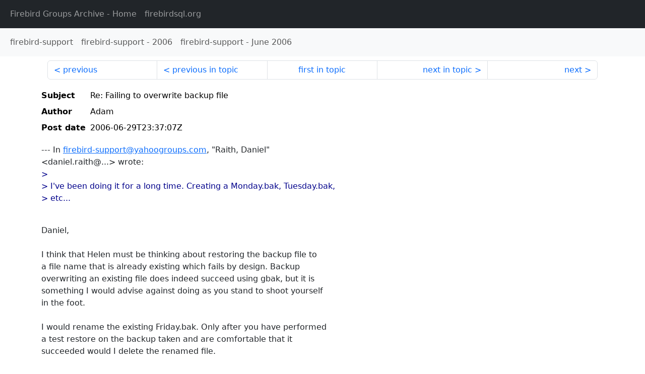

--- FILE ---
content_type: text/html
request_url: http://fb-list-archive.s3-website-eu-west-1.amazonaws.com/firebird-support/2006/6/77281.html
body_size: 1672
content:
<!DOCTYPE html>
<html lang="en">
<head>
    <meta charset="utf-8"/>
    <meta name="viewport" content="width=device-width, initial-scale=1">
    <link href="https://cdn.jsdelivr.net/npm/bootstrap@5.3.3/dist/css/bootstrap.min.css" rel="stylesheet" integrity="sha384-QWTKZyjpPEjISv5WaRU9OFeRpok6YctnYmDr5pNlyT2bRjXh0JMhjY6hW+ALEwIH" crossorigin="anonymous">
    <link href="../../../archive-style.css" rel="stylesheet" type="text/css"/>
    <link rel="canonical" href="http://fb-list-archive.s3-website-eu-west-1.amazonaws.com/firebird-support/2006/6/77281.html"/>
    <title>firebird-support - Re: Failing to overwrite backup file</title>
</head>
<body id="message" class="d-flex flex-column h-100">
<header class="archive-nav">
    <nav class="navbar navbar-expand-lg bg-dark site-menu" data-bs-theme="dark">
        <div class="container-fluid">
            <ul class="navbar-nav">
                <li class="nav-item site-root"><a class="nav-link" href="../../../"><span class="site-name">Firebird Groups Archive</span> - Home</a></li>
                <li class="nav-item parent-site"><a class="nav-link" href="https://www.firebirdsql.org/"><span class="site-name">firebirdsql.org</span></a></li>
            </ul>
        </div>
    </nav>
    <nav class="navbar navbar-expand-lg navbar-light bg-light group-nav">
        <div class="container-fluid">
            <ul class="navbar-nav">
                <li class="nav-item group-root"><a class="nav-link" href="../../index.html"><span class="group-name">firebird-support</span></a></li>
                <li class="nav-item group-year"><a class="nav-link" href="../index.html"><span class="group-name">firebird-support</span> - <span class="year">2006</span></a></li>
                <li class="nav-item group-year-month"><a class="nav-link" href="./index.html"><span class="group-name">firebird-support</span> - <span class="month">June 2006</span></a></li>
            </ul>
        </div>
    </nav>
</header>
<main role="main" class="flex-shrink-0">
    <div class="container">
        <nav class="my-sm-2 msg-nav content-nav-top">
            <div class="container-fluid">
                <ul class="pagination">
                    <li class="page-item previous previous-in-time">
                        <a class="page-link h-100" href="../../2006/6/77280.html">previous</a>
                    </li>
                    <li class="page-item previous previous-in-topic">
                        <a class="page-link h-100" href="../../2006/6/77278.html">previous in topic</a>
                    </li>
                    <li class="page-item first-in-topic"><a class="page-link h-100" href="../../2006/6/77229.html">first in topic</a></li>
                    <li class="page-item next next-in-topic">
                        <a class="page-link h-100" href="../../2006/6/77285.html">next in topic</a>
                    </li>
                    <li class="page-item next next-in-time">
                        <a class="page-link h-100" href="../../2006/6/77282.html">next</a>
                    </li>
                </ul>
            </div>
        </nav>
        <div class="msg">
            <div class="msg-header">
                <table class="table table-borderless table-sm">
                    <colgroup>
                        <col class="col-1 msg-header-name">
                        <col class="msg-header-value">
                    </colgroup>
                    <tr class="msg-subject">
                        <th scope="row" class="ps-sm-0 text-nowrap msg-header-name">Subject</th>
                        <td class="msg-header-value subject">Re: Failing to overwrite backup file</td>
                    </tr>
                    <tr class="msg-author">
                        <th scope="row" class="ps-sm-0 text-nowrap msg-header-name">Author</th>
                        <td class="msg-header-value author">Adam</td>
                    </tr>
                    <tr class="msg-postdate">
                        <th scope="row" class="ps-sm-0 text-nowrap msg-header-name">Post date</th>
                        <td class="msg-header-value date-time">2006-06-29T23:37:07Z</td>
                    </tr>
                </table>
            </div>
            <div class="my-sm-2 msg-body">
<div id="ygrps-yiv-43602510">--- In <a rel="nofollow" target="_blank" href="mailto:firebird-support@yahoogroups.com">firebird-support@yahoogroups.com</a>, "Raith, Daniel"<br>
&lt;daniel.raith@...&gt; wrote:<br>
<blockquote><span title="ireply"> &gt;<br>
&gt; I've been doing it for a long time. Creating a Monday.bak, Tuesday.bak,<br>
&gt; etc...<br>
<br>
 </span></blockquote>Daniel,<br>
<br>
I think that Helen must be thinking about restoring the backup file to<br>
a file name that is already existing which fails by design. Backup<br>
overwriting an existing file does indeed succeed using gbak, but it is<br>
something I would advise against doing as you stand to shoot yourself<br>
in the foot.<br>
<br>
I would rename the existing Friday.bak. Only after you have performed<br>
a test restore on the backup taken and are comfortable that it<br>
succeeded would I delete the renamed file.<br>
<br>
Adam</div>
            </div>
        </div>
        <nav class="my-sm-2 msg-nav content-nav-bottom">
            <div class="container-fluid">
                <ul class="pagination">
                    <li class="page-item previous previous-in-time">
                        <a class="page-link h-100" href="../../2006/6/77280.html">previous</a>
                    </li>
                    <li class="page-item previous previous-in-topic">
                        <a class="page-link h-100" href="../../2006/6/77278.html">previous in topic</a>
                    </li>
                    <li class="page-item first-in-topic"><a class="page-link h-100" href="../../2006/6/77229.html">first in topic</a></li>
                    <li class="page-item next next-in-topic">
                        <a class="page-link h-100" href="../../2006/6/77285.html">next in topic</a>
                    </li>
                    <li class="page-item next next-in-time">
                        <a class="page-link h-100" href="../../2006/6/77282.html">next</a>
                    </li>
                </ul>
            </div>
        </nav>
    </div>
</main>
</body>
</html>